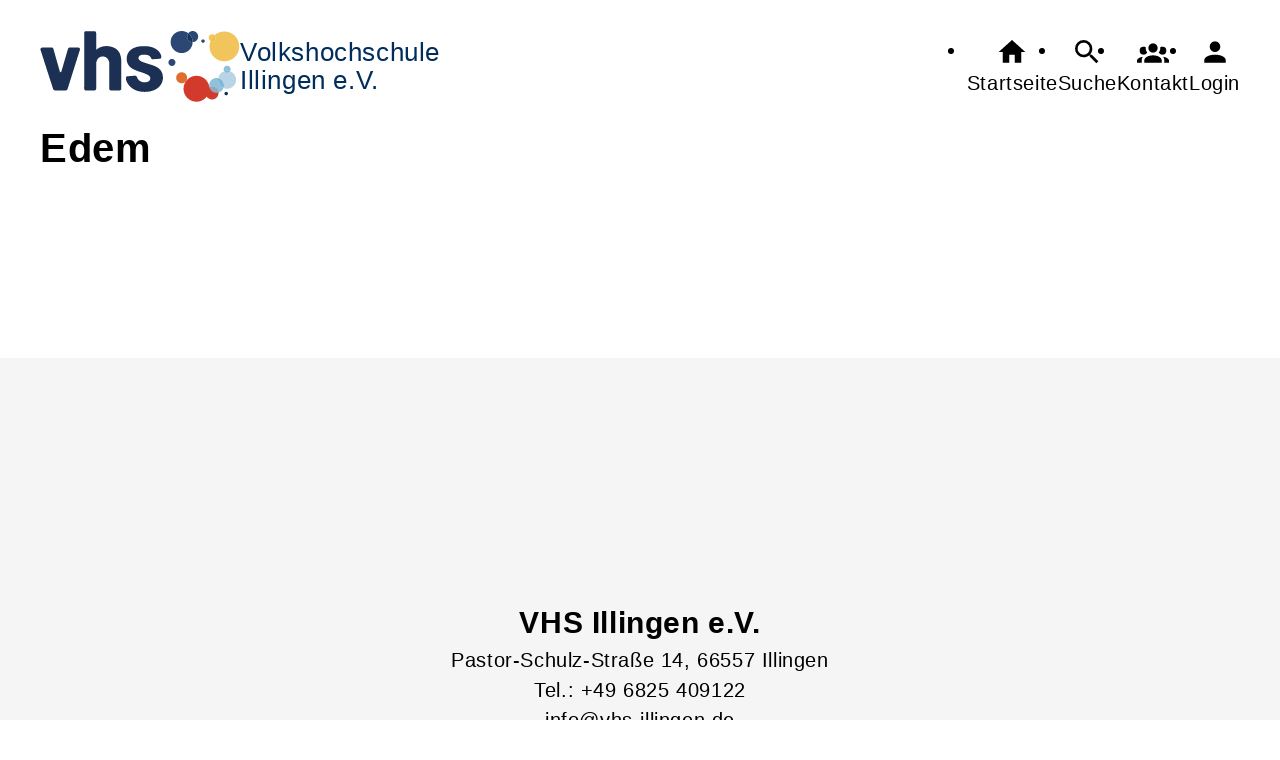

--- FILE ---
content_type: text/html; charset=UTF-8
request_url: https://cmx-vhs-illingen.de/Bild/cmx652fb1ccca35f.html
body_size: 2296
content:
<!DOCTYPE html>
		<html lang='de'>
		<head><meta charset="UTF-8"><link rel="preload" as="style" href="/cmx/index.css"><link rel="stylesheet" type="text/css" href="/cmx/index.css?1758281787"><link rel="preload" as="script" href="/cmx/interpreter/js/index.js?511"><script src="/cmx/interpreter/js/index.js?1749722244"></script><script src="/cmx/interpreter/js/eingabemaske.js?1749722242"></script><script src="/cmx/interpreter/js/Unterschrift.js?1755671230"></script><script>var session_id = "53dedvqigmk272d47vvmplgset";</script><link rel="preload" as="script" href="/cmx/ordner/system/Interaktion/Interaktion.js"><script src="/cmx/ordner/system/Interaktion/Interaktion.js?1749722239"></script><link rel="preload" as="script" href="/cmx/ordner/system/Seitenbesuch/Seitenbesuch.js"><script src="/cmx/ordner/system/Seitenbesuch/Seitenbesuch.js?1749722239"></script><link rel="preload" as="script" href="/cmx/interpreter/js/dropzone.js?1749722242"><script src="/cmx/interpreter/js/dropzone.js?1749722242"></script><script src="/cmx/ordner/system/Hintergrund/Hintergrund.js?1749722238"></script><script src="/cmx/ordner/system/Bild/Bild.js?1749722238"></script><script>var indexfile = "../index.php";</script><script>var cmx_uri_encoded = "L0JpbGQvY214NjUyZmIxY2NjYTM1Zi5odG1s";</script><script>var login = true;</script><meta content="width=device-width, initial-scale=1.0, user-scalable=yes" name="viewport"><meta name="format-detection" content="telephone=no"><meta name="robots" content="noindex"><meta name="robots" content="nofollow"><script>
			document.documentElement.setAttribute("data-useragent", navigator.userAgent);
			var cmx_cmxpath_absolute = "https://cmx-vhs-illingen.de/cmx/";
			var cmx_ = new Object();
			var cmx_cmxpath = "/cmx/";
			</script><link rel="stylesheet" type="text/css" href="/cmx/ordner/stylesheets/flex/basis.css?1765881997"><link rel="stylesheet" type="text/css" href="/cmx/ordner/stylesheets/flex/config.css?1708508717"><script src="/cmx/ordner/system/Internetauftritt/Internetauftritt.js?1749722238"></script><script src="/cmx/ordner/system/Suche/Suche.js?1749722238"></script>	 	 
<link rel="canonical" href="https://cmx-vhs-illingen.de/Bild/cmx652fb1ccca35f.html" />
<title>Bild</title><style></style></head>
<body  style="" class="Bild bodyDetail " id="cmx652fb1ccca35f"><header><div id="header"><a   title="Homepage"  href="/"  id="LogoUndText" ><div id="header_logo"><picture><source srcset="/f/2024/Jan/11/11/FS659fc87082932.svg" type="image/jpg"><img  title="Homepage"  style="z-index: 20;" src="/f/2024/Jan/11/11/FS659fc87082932.svg" alt="" /></picture></div><div  id="header_text" ><h3>Volkshochschule</h3> 
<span>Illingen e.V.</span></div></a><nav class="burger"><ul><li><a   href="javascript:%20BurgerToggle()" ><span ><svg xmlns="http://www.w3.org/2000/svg" viewBox="0 0 24 24"><title>menu</title><path d="M3,6H21V8H3V6M3,11H21V13H3V11M3,16H21V18H3V16Z" /></svg></span><div  class="label" >Menü</div></a></li></ul></nav><nav id="header_navi"><ul><li class="Startseite"><a   title="Startseite"  href="/" ><span ><svg xmlns="http://www.w3.org/2000/svg" viewBox="0 0 24 24"><path d="M10,20V14H14V20H19V12H22L12,3L2,12H5V20H10Z" /></svg></span><div  class="label" >Startseite</div></a></li><li   class="Suche" ><a   title="Suche"  href="https://cmx-vhs-illingen.de/Suche" ><span ><svg xmlns="http://www.w3.org/2000/svg" viewBox="0 0 24 24"><path d="M9.5,3A6.5,6.5 0 0,1 16,9.5C16,11.11 15.41,12.59 14.44,13.73L14.71,14H15.5L20.5,19L19,20.5L14,15.5V14.71L13.73,14.44C12.59,15.41 11.11,16 9.5,16A6.5,6.5 0 0,1 3,9.5A6.5,6.5 0 0,1 9.5,3M9.5,5C7,5 5,7 5,9.5C5,12 7,14 9.5,14C12,14 14,12 14,9.5C14,7 12,5 9.5,5Z" /></svg></span><div  class="label" >Suche</div></a></li><li   class="Kontakt" ><a   title="Kontakt"  href="https://cmx-vhs-illingen.de/kontakt" ><span ><svg xmlns="http://www.w3.org/2000/svg" viewBox="0 0 24 24"><path d="M12,5.5A3.5,3.5 0 0,1 15.5,9A3.5,3.5 0 0,1 12,12.5A3.5,3.5 0 0,1 8.5,9A3.5,3.5 0 0,1 12,5.5M5,8C5.56,8 6.08,8.15 6.53,8.42C6.38,9.85 6.8,11.27 7.66,12.38C7.16,13.34 6.16,14 5,14A3,3 0 0,1 2,11A3,3 0 0,1 5,8M19,8A3,3 0 0,1 22,11A3,3 0 0,1 19,14C17.84,14 16.84,13.34 16.34,12.38C17.2,11.27 17.62,9.85 17.47,8.42C17.92,8.15 18.44,8 19,8M5.5,18.25C5.5,16.18 8.41,14.5 12,14.5C15.59,14.5 18.5,16.18 18.5,18.25V20H5.5V18.25M0,20V18.5C0,17.11 1.89,15.94 4.45,15.6C3.86,16.28 3.5,17.22 3.5,18.25V20H0M24,20H20.5V18.25C20.5,17.22 20.14,16.28 19.55,15.6C22.11,15.94 24,17.11 24,18.5V20Z" /></svg></span><div  class="label" >Kontakt</div></a></li><li class="Login"><a   title="Login"  href="javascript: var r = cmx_load_ajaxuri('https://cmx-vhs-illingen.de/index.php?seite=Login&amp;Benutzer=&amp;Kennwort=&amp;as=Bild&cmx_zielbereichsid=content&objektart=Modul','content')"  class="Login" ><span ><svg xmlns="http://www.w3.org/2000/svg" viewBox="0 0 24 24"><path d="M12,4A4,4 0 0,1 16,8A4,4 0 0,1 12,12A4,4 0 0,1 8,8A4,4 0 0,1 12,4M12,14C16.42,14 20,15.79 20,18V20H4V18C4,15.79 7.58,14 12,14Z" /></svg></span><div  class="label" >Login</div></a></li></ul></nav></div></header><main   id="content" ><div class="Bild Detail breite breite_0"><figure><h1 >Edem</h1><picture class="Thumbnail"><source srcset="/cmx/ordner/.cache/images/23/Oct/18/121200/FS652fb1f214503.webp" type="image/webp"/><source srcset="/cmx/ordner/.cache/images/23/Oct/18/121200/FS652fb1f214503.jpg" type="image/jpeg"/><img draggable="false"  style="" class="big "  oncontextmenu="event.preventDefault();" src="/cmx/ordner/.cache/images/23/Oct/18/121200/FS652fb1f214503.jpg" alt=""/></picture></figure></div></main><footer><div id="footer"><div class="Applikationsreferenz breite breite_0 app SocialMediaLeiste"></div><div class="Applikationsreferenz breite breite_0 app KontaktHauptgeschaeftstelle"><div class="KontaktHauptgeschaeftsstelleText"><h2 >VHS Illingen e.V.</h2><address><p><span >Pastor-Schulz-Straße</span><span > 14</span><span ></span><span >, 66557 </span><span >Illingen</span></p><a  style="display: block;"  href="tel://+49%206825%20409122" >Tel.: +49 6825 409122</a><a  style="display: block;"  class="eMailadresseLink"  href="mailto:info@vhs-illingen.de" >info@vhs-illingen.de<br/></a><a  style="display: block;"  class="Routenplaner"  href="http://maps.google.de/maps?f=q&amp;source=s_q&amp;hl=de&amp;geocode=&amp;q=Pastor-Schulz-Straße%2014,66557%20Illingen&amp;ie=UTF8&amp;z=14" >Lage & Routenplaner</a></address></div><nav class="KontaktHauptgeschaeftstelleLinks"><ul><li><a  style="margin-right: 5px;"  class="Impressum"  href="https://cmx-vhs-illingen.de/Internetauftritt/cmx651d216c607d3.html#Impressum" >Impressum</a></li><li><a  style="margin-right: 5px;"  class="AGB"  href="https://cmx-vhs-illingen.de/Internetauftritt/cmx651d216c607d3.html#agb" >AGB</a></li><li><a  style="margin-right: 5px;"  class="Datenschutz"  href="https://cmx-vhs-illingen.de/Internetauftritt/cmx651d216c607d3.html#Datenschutz" >Datenschutz</a></li></ul></nav></div><div class="Formular Link breite breite_0 Objekt"><a rel="nofollow"  href="/Formular/cmx655b3c3f4770b.html/mf_objekt-Bild/f-cmx652fb1ccca35f"  class="Formular"  style="" ><span >Widerrufsformular</span></a></div></div></footer><script>window.onload = function() {document.body.classList.add("loaded");}</script></html>

--- FILE ---
content_type: text/css
request_url: https://cmx-vhs-illingen.de/cmx/ordner/stylesheets/flex/config.css?1708508717
body_size: -88
content:
#theme {display: none;}
input[type="checkbox"] {width:20px;height:20px;}
#header_text {margin: auto;}